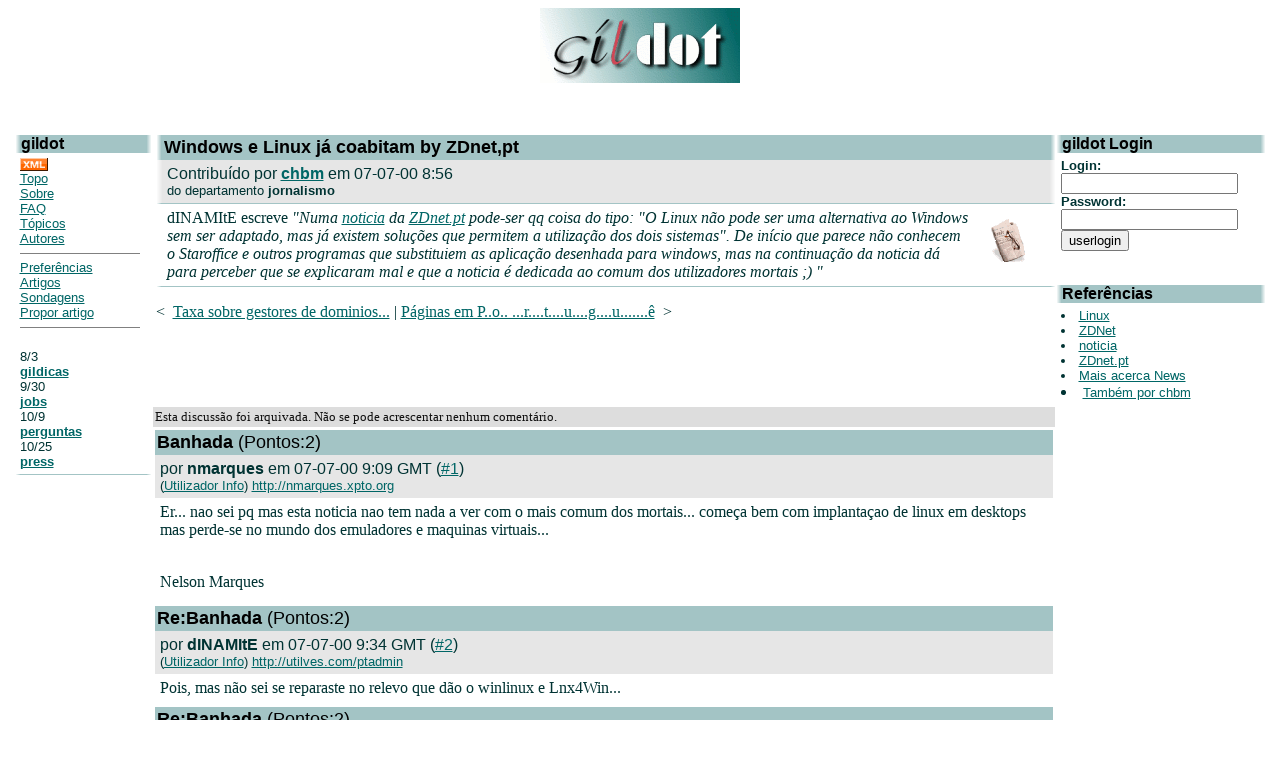

--- FILE ---
content_type: text/html; charset=iso-8859-1
request_url: http://gildot.org/articles/00/07/07/0859208_F.shtml
body_size: 17602
content:
<HTML><HEAD><TITLE>gildot | Artigos | Windows e Linux já coabitam by ZDnet,pt</TITLE> <!-- begin header block -->
<LINK REL="alternate" TITLE="Gildot RDF" HREF="//gildot.org/gildot.rdf" TYPE="application/rdf+xml">
<META HTTP-EQUIV="Pragma" CONTENT="no-cache">
<META HTTP-EQUIV="Cache-Control" CONTENT="no-cache">
<META NAME="KEYWORDS" CONTENT="linux forum slashdot-alike open-source portuguese portugal">
<META NAME="DESCRIPTION" CONTENT="Forum português sobre Linux e software aberto / open-source">
<meta name="verify-v1" content="+zjqn+Kwk38U6dTkFLFeL7bbPqnar+6GCZ6/1272qfI=" />
<meta http-equiv="Content-Type" content="text/html; charset=ISO-8859-15">
</head>
<BODY bgcolor="#FFFFFF" text="#003333" link="#006666" vlink="#003333" >
<style type="text/css" >
<!--
A { }
A:hover { text-decoration: none; color: #003333; }
-->
</style>
<center>
<a href="http://www.gildot.org/article.pl?sid=04/04/14/126214"><img src="/images/gildot.gif" lowsrc="/images/gildot-low.gif" border=0 width=200 height=75></a>
<br><br>
</center><P><br>
<TABLE width="99%" align=center cellpadding=0 cellspacing=0
  border=0><TR>
<TD valign=top rowspan=5 width="11%">
<!-- begin menu block -->
 <table width="100%" border=0 cellpadding=0 cellspacing=0>
  <tr valign="top" bgcolor="#a3c4c5">
   <td width=6 background="/images/nlg.gif"><img src="/images/nlg.gif" width=6 height=1></td>
   <td width="100%"><font face="helvetica,arial" size=3 color="#000000"><b>gildot</b></font></td>
   <td align="right" width=6 background="/images/nrg.gif"><img src="/images/nrg.gif" width=6 height=1></td>
  </tr>
 </table>
 <table width="100%" border=0 cellpadding=0 cellspacing=0>
  <tr bgcolor="#ffffff">
   <td width="100%">
    <table width="100%" border=0 cellpadding=5 cellspacing=0>
     <tr>
      <td>
       <font face="helvetica,arial" size=2>

<a href="/gildot.xml"><img src="/images/xml_button.gif" border="0"></a><br>
<a href=/>Topo</a><br>
<a href="/sobre.shtml">Sobre</a><br>
<a href="/faq.shtml">FAQ</a><br>
<a href="/topics.shtml">Tópicos</a><br>
<a href="/authors.pl">Autores</a>
<hr noshade size="1">
<a href="/users.pl?op=preferences">Preferências</a><br>
<a href="/search.pl">Artigos</a><br>
<a href="/pollBooth.pl">Sondagens</a><br>
<a href="/submit.pl">Propor artigo</a><br>
<hr noshade size="1"><br>

<!-- begin section index block -->

8/3<BR>
<B><A href=http://www.gildot.org/index.pl?section=gildicas>gildicas</A></B><BR>

9/30<BR>
<B><A href=http://www.gildot.org/index.pl?section=jobs>jobs</A></B><BR>

10/9<BR>
<B><A href=http://www.gildot.org/index.pl?section=perguntas>perguntas</A></B><BR>

10/25<BR>
<B><A href=http://www.gildot.org/index.pl?section=press>press</A></B><BR>

<!-- end section index block -->


       </font>
      </td>
     </tr>
    </table>
   </td>
  </tr>
  <tr bgcolor="#a3c4c5">
   <td><img src="/images/nlg.gif" width=6 height=1></td>
   <td><img src="/images/pix.gif" width=1 height=1></td>
   <td><img src="/images/nrg.gif" width=6 height=1></td>
  </tr>
 </table><br>
<!-- end menu block -->
</p>
</td><TD>&nbsp;</td><TD valign=top align=left><FONT color="#003333">
<!-- end header block -->
 <!-- begin title bar block --> <table width="100%" border="0" cellpadding="0" cellspacing="0" bgcolor="#FFFFFF"> <tr valign="top" bgcolor="#a3c4c5"> <td width="6" background="/images/nlg.gif"><img src="/images/nlg.gif" width="6" height="1" alt=""></td> <td width="100%"><table width="100%" border="0" cellpadding="2" cellspacing="0"><tr><td> <font face="helvetica,arial" size="4" color="#000000"><b>Windows e Linux já coabitam by ZDnet,pt</b></font> </td></tr></table></td> <td width="6" background="/images/nrg.gif"><img src="/images/nrg.gif" width="6" height="1" alt=""></td> </tr> </table> <!-- end title bar block --><!-- begin story block --> <table border="0" cellpadding="0" cellspacing="0" width="100%"> <tr bgcolor="#e6e6e6"> <td background="/images/nlc.gif" width="6" bgcolor="#e6e6e6"><img src="/images/pix.gif" width="6" height="1" alt=""></td> <td width="100%"><table width="100%" border="0" cellpadding="5" cellspacing="0"><tr> <!-- em --> <td><font face="helvetica,arial" size="3">Contribuído por <b><A href=http://chbm.nu/>chbm</A></b> em 07-07-00 8:56</font><BR> <font face="helvetica,arial" size="2"> do departamento <b>jornalismo</b></font> </td> </tr></table></td> <td background="/images/nrc.gif" width="6" bgcolor="#e6e6e6"><img src="/images/pix.gif" width="6" height="1" alt=""></td> </tr> <tr bgcolor="#a3c4c5"><td><img src="/images/nlg.gif" width="6" height="1"></td><td><img src="/images/pix.gif" width="1" height="1"></td><td><img src="/images/nrg.gif" width="6" height="1"></td></tr> <tr bgcolor="#ffffff"> <td width="6"><img src="/images/pix.gif" width="6" height="6" alt=""></td> <td width="100%"><table width="100%" border="0" cellpadding="5" cellspacing="0"><tr><td> <A href="/search.pl?topic=news"><IMG src="/images/topics/topicnews.gif" width=34 height=44 border=0 align=right hspace=20 vspace=10 alt="News"></A> dINAMItE escreve <I>"Numa <a href="http://www.zdnet.pt/zdnn/mercemp/2000-7-6_175756.shtml"> noticia</a> da <a href="www.zdnet.pt">ZDnet.pt</a> pode-ser qq coisa do tipo: "O Linux não pode ser uma alternativa ao Windows sem ser adaptado, mas já existem soluções que permitem a utilização dos dois sistemas". De início que parece não conhecem o Staroffice e outros programas que substituiem as aplicação desenhada para windows, mas na continuação da noticia dá para perceber que se explicaram mal e que a noticia é dedicada ao comum dos utilizadores mortais ;) "</I> </td></tr></table></td> <td width="6"><img src="/images/pix.gif" width="6" height="6" alt=""></td> </tr> <tr bgcolor="#a3c4c5"><td width="6"><img src="/images/nlg.gif" width="6" height="1"></td><td><img src="/images/pix.gif" width="1" height="1"></td><td><img src="/images/nrg.gif" width="6" height="1"></td></tr> </table> <!-- end story block --><P> &lt;&nbsp; <A href=/articles/00/07/06/1258208.shtml>Taxa sobre gestores de dominios...</A> | <A href=/articles/00/07/07/1132214.shtml>Páginas em P..o.. ...r....t....u....g....u.......ê</A> &nbsp;&gt; <P>&nbsp;</TD><TD width=210 align=center valign=top><!-- begin fancy box --> <table width="100%" border="0" cellpadding="0" cellspacing="0"> <tr valign="top" bgcolor="#a3c4c5"> <td bgcolor="#a3c4c5" width="6" background="/images/nlg.gif"><img src="/images/nlg.gif" width="6" height="1" alt=""></td> <td width="100%"><font face="helvetica,arial" size="3" color="#000000"><b>gildot Login</b></font></td> <td bgcolor="#a3c4c5" align="right" width="6" background="/images/nrg.gif"><img src="/images/nrg.gif" width="6" height="1" alt=""></td> </tr> </table> <table width="100%" border="0" cellpadding="0" cellspacing="0"> <tr bgcolor="#ffffff"> <td width="100%"><table width="100%" border="0" cellpadding="5" cellspacing="0"><tr><td> <font face="arial,helvetica" size="2"> <!-- begin userlogin block --> <FORM action=/users.pl METHOD=POST> <B>Login:</B><BR> <INPUT type=text name=unickname size=20 value=""><BR> <B>Password:</B><BR> <INPUT type=hidden name=returnto value=article.pl?sid=00/07/07/0859208> <INPUT type=password name=upasswd size=20><BR> <INPUT type=submit name=op value=userlogin> </FORM> <!-- end user login block --> </font> </td></tr></table></td> </tr> </table> <P> <!-- end fancy box --><!-- begin fancy box --> <table width="100%" border="0" cellpadding="0" cellspacing="0"> <tr valign="top" bgcolor="#a3c4c5"> <td bgcolor="#a3c4c5" width="6" background="/images/nlg.gif"><img src="/images/nlg.gif" width="6" height="1" alt=""></td> <td width="100%"><font face="helvetica,arial" size="3" color="#000000"><b>Referências</b></font></td> <td bgcolor="#a3c4c5" align="right" width="6" background="/images/nrg.gif"><img src="/images/nrg.gif" width="6" height="1" alt=""></td> </tr> </table> <table width="100%" border="0" cellpadding="0" cellspacing="0"> <tr bgcolor="#ffffff"> <td width="100%"><table width="100%" border="0" cellpadding="5" cellspacing="0"><tr><td> <font face="arial,helvetica" size="2"> <LI><A HREF=http://www.linux.com>Linux</A> <LI><A HREF=http://www.zdnet.com>ZDNet</A> <LI><A href="http://www.zdnet.pt/zdnn/mercemp/2000-7-6_175756.shtml"> noticia</A> <LI><A href="www.zdnet.pt">ZDnet.pt</A> <LI><A href="http://www.gildot.org/search.pl?topic=news">Mais acerca News </A> <LI><A href="http://www.gildot.org/search.pl?author=chbm">Também por chbm </A> </font> </td></tr></table></td> </tr> </table> <P> <!-- end fancy box --></TD></TR><TR><TD colspan=2><TABLE width=100% border=0 cellspacing=1 cellpadding=2><TR bgcolor="#DDDDDD"><TD><FONT color="#111111" size=2> Esta discussão foi arquivada. Não se pode acrescentar nenhum comentário.</TD></TR><!-- begin comment block --> <TR><td><table width="100%" border="0" cellpadding="0" cellspacing="0"> <tr valign="top"> <td bgcolor="a3c4c5" width="100%"><table width="100%" border="0" cellpadding="2" cellspacing="0"><tr><td> <font face="helvetica,arial" size="4" color="#000000"><a name="1"><b>Banhada</b></a> (Pontos:2)</font> </td></tr></table></td> </tr> <tr> <td bgcolor="#E6E6E6" width="100%"><table width="100%" border="0" cellpadding="5" cellspacing="0"><tr> <td><font face="helvetica,arial" size="3">por <b>nmarques</b> em 07-07-00 9:09 GMT (<A href="/comments.pl?sid=00/07/07/0859208&cid=1">#1</A>)</font><BR> <font face="helvetica,arial" size=2> (<A href="/users.pl?op=userinfo&nick=nmarques">Utilizador Info</A>) <A href="http://nmarques.xpto.org">http://nmarques.xpto.org</A><BR></font> </td> </tr></table></td> </tr> <tr bgcolor="#ffffff"> <td bgcolor="#FFFFFF" width="100%"><table width="100%" border="0" cellpadding="5" cellspacing="0"><tr><td bgcolor="#FFFFFF"> <P>Er... nao sei pq mas esta noticia nao tem nada a ver com o mais comum dos mortais... começa bem com implantaçao de linux em desktops mas perde-se no mundo dos emuladores e maquinas virtuais...</P><BR>Nelson Marques </td></tr></table></td> </tr> </table></TD></tr> <!-- end comment block --> <TR><TD> <!-- begin comment block --> <TR><td><table width="100%" border="0" cellpadding="0" cellspacing="0"> <tr valign="top"> <td bgcolor="a3c4c5" width="100%"><table width="100%" border="0" cellpadding="2" cellspacing="0"><tr><td> <font face="helvetica,arial" size="4" color="#000000"><a name="2"><b>Re:Banhada</b></a> (Pontos:2)</font> </td></tr></table></td> </tr> <tr> <td bgcolor="#E6E6E6" width="100%"><table width="100%" border="0" cellpadding="5" cellspacing="0"><tr> <td><font face="helvetica,arial" size="3">por <b>dINAMItE</b> em 07-07-00 9:34 GMT (<A href="/comments.pl?sid=00/07/07/0859208&cid=2">#2</A>)</font><BR> <font face="helvetica,arial" size=2> (<A href="/users.pl?op=userinfo&nick=dINAMItE">Utilizador Info</A>) <A href="http://utilves.com/ptadmin">http://utilves.com/ptadmin</A><BR></font> </td> </tr></table></td> </tr> <tr bgcolor="#ffffff"> <td bgcolor="#FFFFFF" width="100%"><table width="100%" border="0" cellpadding="5" cellspacing="0"><tr><td bgcolor="#FFFFFF"> Pois, mas não sei se reparaste no relevo que dão o winlinux e Lnx4Win...<BR> </td></tr></table></td> </tr> </table></TD></tr> <!-- end comment block --><!-- begin comment block --> <TR><td><table width="100%" border="0" cellpadding="0" cellspacing="0"> <tr valign="top"> <td bgcolor="a3c4c5" width="100%"><table width="100%" border="0" cellpadding="2" cellspacing="0"><tr><td> <font face="helvetica,arial" size="4" color="#000000"><a name="3"><b>Re:Banhada</b></a> (Pontos:2)</font> </td></tr></table></td> </tr> <tr> <td bgcolor="#E6E6E6" width="100%"><table width="100%" border="0" cellpadding="5" cellspacing="0"><tr> <td><font face="helvetica,arial" size="3">por <b>nmarques</b> em 07-07-00 11:03 GMT (<A href="/comments.pl?sid=00/07/07/0859208&cid=3">#3</A>)</font><BR> <font face="helvetica,arial" size=2> (<A href="/users.pl?op=userinfo&nick=nmarques">Utilizador Info</A>) <A href="http://nmarques.xpto.org">http://nmarques.xpto.org</A><BR></font> </td> </tr></table></td> </tr> <tr bgcolor="#ffffff"> <td bgcolor="#FFFFFF" width="100%"><table width="100%" border="0" cellpadding="5" cellspacing="0"><tr><td bgcolor="#FFFFFF"> <P>hmmm... winlinux ?? Linux em FAT ?? nao sei pq mas isso nao será um pouco lento ?? </P> <P>winlinux > /dev/null</P> <P>Lnx4Win > /dev/null</P> <P>Não passam de brinquedos...</P> <BR>Nelson Marques </td></tr></table></td> </tr> </table></TD></tr> <!-- end comment block --><!-- begin comment block --> <TR><td><table width="100%" border="0" cellpadding="0" cellspacing="0"> <tr valign="top"> <td bgcolor="a3c4c5" width="100%"><table width="100%" border="0" cellpadding="2" cellspacing="0"><tr><td> <font face="helvetica,arial" size="4" color="#000000"><a name="4"><b>Re:Banhada</b></a> (Pontos:1)</font> </td></tr></table></td> </tr> <tr> <td bgcolor="#E6E6E6" width="100%"><table width="100%" border="0" cellpadding="5" cellspacing="0"><tr> <td><font face="helvetica,arial" size="3">por <b>Vitor Domingues</b> em 07-07-00 11:37 GMT (<A href="/comments.pl?sid=00/07/07/0859208&cid=4">#4</A>)</font><BR> <font face="helvetica,arial" size=2> (<A href="/users.pl?op=userinfo&nick=Vitor+Domingues">Utilizador Info</A>) </font> </td> </tr></table></td> </tr> <tr bgcolor="#ffffff"> <td bgcolor="#FFFFFF" width="100%"><table width="100%" border="0" cellpadding="5" cellspacing="0"><tr><td bgcolor="#FFFFFF"> Para quem está abituado ao Linux certamente serão brinquedos mas para quem não não sabe muinto bem o que é particionar um disco são excelentes opções para fugir ao Win. E é sempre um bom principio ( quem me dera um WinLinux quando o quis experimentar pela 1ª vez )<BR> </td></tr></table></td> </tr> </table></TD></tr> <!-- end comment block --><!-- begin comment block --> <TR><td><table width="100%" border="0" cellpadding="0" cellspacing="0"> <tr valign="top"> <td bgcolor="a3c4c5" width="100%"><table width="100%" border="0" cellpadding="2" cellspacing="0"><tr><td> <font face="helvetica,arial" size="4" color="#000000"><a name="5"><b>Re:Banhada</b></a> (Pontos:1)</font> </td></tr></table></td> </tr> <tr> <td bgcolor="#E6E6E6" width="100%"><table width="100%" border="0" cellpadding="5" cellspacing="0"><tr> <td><font face="helvetica,arial" size="3">por <b>dINAMItE</b> em 07-07-00 15:13 GMT (<A href="/comments.pl?sid=00/07/07/0859208&cid=5">#5</A>)</font><BR> <font face="helvetica,arial" size=2> (<A href="/users.pl?op=userinfo&nick=dINAMItE">Utilizador Info</A>) <A href="http://utilves.com/ptadmin">http://utilves.com/ptadmin</A><BR></font> </td> </tr></table></td> </tr> <tr bgcolor="#ffffff"> <td bgcolor="#FFFFFF" width="100%"><table width="100%" border="0" cellpadding="5" cellspacing="0"><tr><td bgcolor="#FFFFFF"> Era a isto que eu me referia com o <I>comum dos utilizadores mortais</I> ;)<BR> </td></tr></table></td> </tr> </table></TD></tr> <!-- end comment block --><!-- begin comment block --> <TR><td><table width="100%" border="0" cellpadding="0" cellspacing="0"> <tr valign="top"> <td bgcolor="a3c4c5" width="100%"><table width="100%" border="0" cellpadding="2" cellspacing="0"><tr><td> <font face="helvetica,arial" size="4" color="#000000"><a name="6"><b>Re:Banhada</b></a> (Pontos:1)</font> </td></tr></table></td> </tr> <tr> <td bgcolor="#E6E6E6" width="100%"><table width="100%" border="0" cellpadding="5" cellspacing="0"><tr> <td><font face="helvetica,arial" size="3">por <b>fog</b> em 07-07-00 15:58 GMT (<A href="/comments.pl?sid=00/07/07/0859208&cid=6">#6</A>)</font><BR> <font face="helvetica,arial" size=2> (<A href="/users.pl?op=userinfo&nick=fog">Utilizador Info</A>) <A href="http://www.fog.nu/">http://www.fog.nu/</A><BR></font> </td> </tr></table></td> </tr> <tr bgcolor="#ffffff"> <td bgcolor="#FFFFFF" width="100%"><table width="100%" border="0" cellpadding="5" cellspacing="0"><tr><td bgcolor="#FFFFFF"> <I>>mas perde-se no mundo dos <B>emuladores</B></I> <BR><BR> Correcção: <B>editores ;)</B><BR> </td></tr></table></td> </tr> </table></TD></tr> <!-- end comment block --> </TD></TR> </TABLE></td></tr></table><P>

<table width="100%" border="0" cellpadding="0" cellspacing="0">
   <tr bgcolor="#a3c4c5">
      <td colspan="3"><img src="/images/pix.gif" width="1" height="1"></td>
   </tr>
   <tr bgcolor="#ffffff">
      <td width="100%">
      <table width="100%" border="0" cellpadding="5" cellspacing="0">
         <tr>
            <TD>&nbsp;</td>
            <TD align=center><FONT size=2 face="arial,helvetica">
             <table border=0">
   <form action="search.pl">
                        <td valign="middle" background="/images/line-bg.gif" align="right">
                                <font size="1"><br></font>
                                <input type="text" name="query">&nbsp;<input type="submit" value=" procura ">
                        </td>
                        </form>
             </table>
            <FONT></td>
           
         </tr>
      </table>
      </td>     
   </tr>
   <tr bgcolor="#a3c4c5">
      <td colspan="3"><img src="/images/pix.gif" width="1" height="1"></td>
   </tr>
</table>


<CENTER>
<FONT size=2 color="#a3c4c5" face="helvetica,arial">

[ <A href="http://www.gildot.org/">Topo</a> |
<A href="http://www.gildot.org/faq.shtml">FAQ</a> |
<A href="http://www.gildot.org/authors.shtml">Editores</a> |
<A href="mailto:gdotcontact@gildot.org">Contacto</a> ]
</font>
</center>
</body>
<!-- Global site tag (gtag.js) - Google Analytics -->
<script async src="https://www.googletagmanager.com/gtag/js?id=UA-209539-7"></script>
<script>
  window.dataLayer = window.dataLayer || [];
  function gtag(){dataLayer.push(arguments);}
  gtag('js', new Date());

  gtag('config', 'UA-209539-7');
</script>
</html>
 